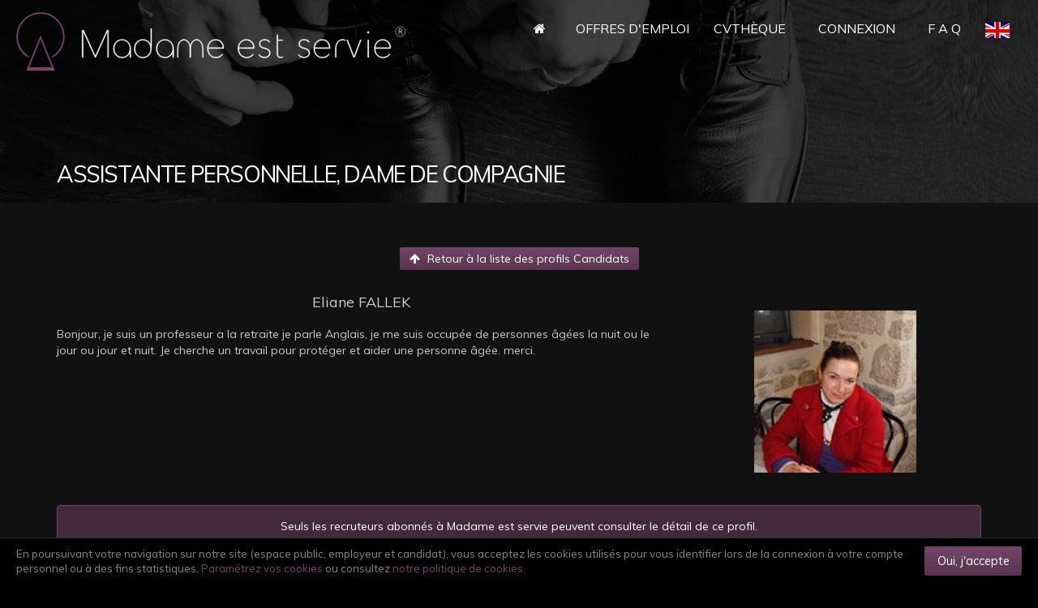

--- FILE ---
content_type: text/html; charset=iso-8859-1
request_url: https://www.madameestservie.net/profil-candidat-assistante-personnelle-dame-de-compagnie-20161.htm
body_size: 5330
content:
<!doctype html>
<html lang="fr">
  <head>
    <title>Recherche poste Assistante personnelle, Dame de compagnie</title>
    <meta http-equiv="Content-Type" content="text/html; charset=iso-8859-1" />
    <meta http-equiv="Content-Language" content="fr" />
    <meta http-equiv="imagetoolbar" content="no" />
    <meta name="viewport" content="width=device-width, initial-scale=1, minimum-scale=1, maximum-scale=1" />
    <meta name="description" content="Eliane FALLEK est inscrit(e) sur Madame est servie et recherche activement un poste de Assistante personnelle, Dame de compagnie.Si son profil vous intéresse, contactez cette personne sans plus tarder." />
    <meta name="keywords" content="offre, offres, emploi, personnel, personnels, maison" />
    <meta name="owner" content="Madame est servie" />
    <meta name="copyright" content="Copyright Sypro Technologies 2002-2025" />
    <meta name="author" content="Sypro Technologies" />
    <meta name="revision" content="1.0" />
    <meta name="robots" content="index,follow,all" />
    <meta name="revisit-after" content="14 days" />
    <meta property="og:title" content="Madame est servie - Plateforme de l'emploi pour personnel de maison" />
    <meta property="og:description" content="Site d'offres d'emploi pour personnel de maison" />
    <meta property="og:url" content="https://www.madameestservie.net" />
    <meta property="og:image" content="https://www.madameestservie.net/share560x292.jpg" />
    <link href="apple-touch-icon.png" rel="apple-touch-icon" sizes="180x180" />
    <link href="favicon.png" rel="icon" type="image/png" />
    <link href="favicon.ico" rel="icon" />
    <link href="lib/bootstrap-3.3.6/css/bootstrap.min.css" rel="stylesheet" type="text/css" />
    <link href="lib/font-awesome-4.6.3/css/font-awesome.min.css" rel="stylesheet" type="text/css" />
    <link href="lib/flag-icon-css-master/css/flag-icon.min.css" rel="stylesheet" type="text/css" />
    <link href="lib/animate.css" rel="stylesheet" type="text/css" />
    <link href="lib/swiper.min.css" rel="stylesheet" type="text/css" />
    <link href="lib/magnific-popup.css" rel="stylesheet" type="text/css" />
    <link href="lib/morphext.css" rel="stylesheet" type="text/css" />
    <link href="https://fonts.googleapis.com/css?family=Muli:200,200i,300,300i,400,400i,600,600i,700,700i,800,800i,900,900i" rel="stylesheet" type="text/css" />
    <link href="header.css?v=20190524" rel="stylesheet" type="text/css" />
    <link href="body.css?v=20190524" rel="stylesheet" type="text/css" />
    <link href="account.css?v=20190524" rel="stylesheet" type="text/css" />
    <link href="footer.css?v=20190524" rel="stylesheet" type="text/css" />
  </head>
  <body class="candidat">
    <div class="header">
      <div class="bg-filter"></div>
        <div class="container-fluid">
          <div class="navigation">
            <div class="spinner-master">
              <input type="checkbox" id="spinner-form" />
              <label for="spinner-form" class="spinner-spin">
                <div class="spinner diagonal part-1"></div>
                <div class="spinner horizontal"></div>
                <div class="spinner diagonal part-2"></div>
              </label>
            </div>
            <div class="logo">
              <a href="https://www.madameestservie.net" id="logo"><img src="logo.svg" alt="Madame est servie" title="Madame est servie" /></a>
            </div>
            <nav id="menu" class="menu">
              <ul class="dropdown nav navbar-nav navbar-right">
                <li><a href="https://www.madameestservie.net" title="Accueil"><i class="fa fa-home"></i></a></li>
                <li><a href="offres-d-emploi.htm" title="Offres d'Emploi">Offres d'Emploi</a></li>
                <li><a href="profils-candidats.htm" title="CVthèque">CVthèque</a></li>
                <li class="has-submenu my-account-fr">
                  <a href="#" title="Connexion">Connexion</a>
                  <ul>
                    <li><a href="espace-recruteur.htm" title="Employeur">Employeur</a></li>
                    <li><a href="espace-candidat.htm" title="Candidat">Candidat</a></li>
                  </ul>
                </li>
                <li><a href="faq.htm" title="F A Q">F A Q</a></li>
                <li><a href="home.htm" title="English" class="lang"><i class="flag flag-icon-gb"></i></a></li>
              </ul>
            </nav>
          </div><!--navigation-->
        </div>
        <div class="title">
          <div class="container">
            <div class="row">
              <div class="col-sm-12 col-md-12">
                <h1>Assistante personnelle, Dame de compagnie</h1>
              </div>
            </div>
          </div>
        </div>
    </div>
    <div class="body">
      <div class="container">
      <div class="candidate-sheet">
        <div class="row navlist">
          <div class="col-xs-4 col-sm-4 col-md-4 col-lg-4 prev">
          </div>
          <div class="col-xs-4 col-sm-4 col-md-4 col-lg-4 list">
            <a href="profils-candidats.htm?id=20161#id20161" class="btn">
              <i class="fa fa-arrow-up"></i>
              <span class="long">Retour à la liste des profils Candidats</span>
              <span class="short">Retour</span>
            </a>
          </div>
          <div class="col-xs-4 col-sm-4 col-md-4 col-lg-4 next">
          </div>
        </div>
        <div class="row info">
          <div class="col-xs-12 col-sm-12 col-md-6 col-lg-8">
            <h2>Eliane FALLEK</h2>
            <p>Bonjour, je suis un professeur a la retraite je parle Anglais, je me suis occupée de personnes âgées la nuit ou le jour ou jour et nuit. Je cherche un travail pour protéger et aider une personne âgée. merci. </p>
          </div>
          <div class="col-xs-12 col-sm-12 col-md-6 col-lg-4">
            <img src="upload/photos/200-d5a1e1010e59a2f0890b826e5a8bc038.jpg" alt="Assistante personnelle, Dame de compagnie" />
          </div>
        </div>
        <div class="row info">
          <div class="col-xs-12 col-sm-12 col-md-12 col-lg-12">
            <div class="alert alert-mes">Seuls les recruteurs abonnés à Madame est servie peuvent consulter le détail de ce profil.</div>
          </div>
        </div>
        <div class="row button">
          <div class="col-xs-12 col-sm-12 col-md-2 col-lg-2"></div>
          <div class="col-xs-12 col-sm-12 col-md-3 col-lg-3">
            <a href="espace-recruteur.htm" class="btn btn-lg" style="width:90%;">CONNEXION</a>
          </div>
          <div class="col-xs-12 col-sm-12 col-md-2 col-lg-2">&nbsp;</div>
          <div class="col-xs-12 col-sm-12 col-md-3 col-lg-3">
            <a href="inscription-recruteur.htm" class="btn btn-lg" style="width:90%;">INSCRIPTION</a>
          </div>
          <div class="col-xs-12 col-sm-12 col-md-2 col-lg-2"></div>
        </div>
      </div>
      </div>
    </div>
    <div class="newsletter">
      <div class="container">
        <div class="row">
          <div class="col-xs-12 col-sm-12 col-md-5 col-lg-5">
            Recevez nos dernières offres d'emploi :          </div>
          <div class="col-xs-12 col-sm-12 col-md-7 col-lg-7">
            <form action="inscription-newsletter.php" method="get" name="newsletter" onsubmit="return checkNewsletterInscription(this);">
              <input type="text" name="name" id="name" value="" placeholder="Vos nom et prénom" required="required" />
              <input type="email" name="email" id="email" value="" placeholder="Entrez votre email" required="required" />
              <button type="submit" name="submit" value="submit">Valider</button>
            </form>
          </div>
        </div>
      </div>
    </div>
    <div class="social">
      <div class="container">
        <div class="row">
          <div class="col-xs-12 col-sm-12 col-md-6 col-lg-6">
            <h3>SUIVEZ-NOUS <b>SUR</b></h3>
          </div>
          <div class="col-xs-6 col-sm-6 col-md-2 col-lg-2">
            <a href="https://www.facebook.com/Madameestservie.net" title="Facebook" target="_blank"><i class="fa fa-facebook maj-icon rs"></i>Facebook</a>
          </div>
          <div class="col-xs-6 col-sm-6 col-md-2 col-lg-2">
            <a href="https://www.linkedin.com/company/madameestservie-net" title="LinkedIn" target="_blank"><i class="fa fa-linkedin"></i>LinkedIn</a>
          </div>
          <div class="col-xs-6 col-sm-6 col-md-2 col-lg-2">
            <a href="https://www.instagram.com/madameestservie_net/" title="Instagram" target="_blank"><i class="fa fa-instagram"></i>Instagram</a>
          </div>
        </div>
      </div>
    </div>
    <div class="footer">
      <div class="container">
        <div class="row">
          <div class="col-xs-12 col-sm-12 col-md-8 col-lg-8 candidats">
            <h3><b>NOS CANDIDATS</b> A LA UNE</h3>
            <ul class="inline">
              <li><a href="profil-candidat-auxiliaire-de-vie-aide-a-domicile-35031.htm" title="Auxiliaire de vie, Aide à domicile"><img src="upload/photos/67-15320ee133efcb6ca481a30185af318e.jpg" alt="Auxiliaire de vie, Aide à domicile" /></a></li>
              <li><a href="profil-candidat-chef-prive-cuisinier-26915.htm" title="Chef privé, Cuisinier"><img src="upload/photos/67-2528d419b7a56786d215e0f388a1ee39.jpeg" alt="Chef privé, Cuisinier" /></a></li>
              <li><a href="profil-candidat-chef-prive-cuisinier-26108.htm" title="Chef privé, Cuisinier"><img src="upload/photos/67-70b0c4354042995b5dac9dc5332e3327.jpeg" alt="Chef privé, Cuisinier" /></a></li>
              <li><a href="profil-candidat-chef-prive-assistante-personnelle-31708.htm" title="Chef privé, Assistante personnelle"><img src="upload/photos/67-820ebc9a69e39ca1c4afd9c384dd66a1.jpg" alt="Chef privé, Assistante personnelle" /></a></li>
              <li><a href="profil-candidat-cuisinier-chef-prive-5683.htm" title="Cuisinier, Chef privé"><img src="upload/photos/67-1a6d23217615be24bae08282e1790934.jpg" alt="Cuisinier, Chef privé" /></a></li>
              <li><a href="profil-candidat-aide-menagere-employe-de-maison-34923.htm" title="Aide ménagère, Employé de maison"><img src="candidate.jpg" alt="Aide ménagère, Employé de maison" /></a></li>
              <li><a href="profil-candidat-chef-prive-cuisinier-16273.htm" title="Chef privé, Cuisinier"><img src="candidate.jpg" alt="Chef privé, Cuisinier" /></a></li>
              <li><a href="profil-candidat-dame-de-compagnie-gouvernante-32075.htm" title="Dame de compagnie, Gouvernante"><img src="upload/photos/67-61c7121f247d0493fe0f3ea25fb08303.jpeg" alt="Dame de compagnie, Gouvernante" /></a></li>
              <li><a href="profil-candidat-gouvernante-employe-de-maison-26222.htm" title="Gouvernante, Employé de maison"><img src="upload/photos/67-7fed1c08dc9f5d37ae9152ee59211363.jpeg" alt="Gouvernante, Employé de maison" /></a></li>
              <li><a href="profil-candidat-couple-de-gardiens-couple-d-employes-de-maison-9067.htm" title="Couple de gardiens, Couple d'employés de maison"><img src="upload/photos/67-7d28e4258ce4245e83f496d960c1fa61.jpg" alt="Couple de gardiens, Couple d'employés de maison" /></a></li>
              <li><a href="profil-candidat-assistante-personnelle-dame-de-compagnie-20161.htm" title="Assistante personnelle, Dame de compagnie"><img src="upload/photos/67-d5a1e1010e59a2f0890b826e5a8bc038.jpg" alt="Assistante personnelle, Dame de compagnie" /></a></li>
              <li><a href="profil-candidat-couple-de-gardiens-couple-de-regisseurs-33686.htm" title="Couple de gardiens, Couple de régisseurs"><img src="upload/photos/67-9cbc0384b9e01f4ce895d7b9d26a3267-1.jpg" alt="Couple de gardiens, Couple de régisseurs" /></a></li>
              <li><a href="profil-candidat-couple-de-gardiens-couple-d-employes-de-maison-25689.htm" title="Couple de gardiens, Couple d'employés de maison"><img src="upload/photos/67-f8d03b42d8b54867ec8c9a4f5a8cd119.jpg" alt="Couple de gardiens, Couple d'employés de maison" /></a></li>
              <li><a href="profil-candidat-couple-d-employes-de-maison-couple-de-gardiens-33983.htm" title="Couple d'employés de maison, Couple de gardiens"><img src="upload/photos/67-9d2ae45e39cf88030659011d01069b6d.jpg" alt="Couple d'employés de maison, Couple de gardiens" /></a></li>
              <li><a href="profil-candidat-chef-prive-patissier-27234.htm" title="Chef privé, Pâtissier"><img src="upload/photos/67-29281a64f1f9ca4e0e1dc928443e41c9.jpeg" alt="Chef privé, Pâtissier" /></a></li>
              <li><a href="profil-candidat-agent-de-securite-gardien-22279.htm" title="Agent de sécurité, Gardien"><img src="upload/photos/67-2bc6bba4fce981d0f5c0813f6f7df410.jpg" alt="Agent de sécurité, Gardien" /></a></li>
              <li><a href="profil-candidat-chef-prive-cuisinier-25802.htm" title="Chef privé, Cuisinier"><img src="candidate.jpg" alt="Chef privé, Cuisinier" /></a></li>
              <li><a href="profil-candidat-couple-de-gardiens-couple-de-regisseurs-33447.htm" title="Couple de gardiens, Couple de régisseurs"><img src="upload/photos/67-3654d15fc5561a18235e6d688ecb4f3f.jpg" alt="Couple de gardiens, Couple de régisseurs" /></a></li>
              <li><a href="profil-candidat-chef-prive-cuisinier-32222.htm" title="Chef privé, Cuisinier"><img src="upload/photos/67-aff535d2c5bd7027a4d7952addd432c3.jpeg" alt="Chef privé, Cuisinier" /></a></li>
              <li><a href="profil-candidat-gouvernante-employe-de-maison-9052.htm" title="Gouvernante, Employé de maison"><img src="upload/photos/67-3cd08a0b18b0977483e3ebff9b6aac3c.jpeg" alt="Gouvernante, Employé de maison" /></a></li>
              <li><a href="profil-candidat-couple-de-gardiens-couple-de-regisseurs-34486.htm" title="Couple de gardiens, Couple de régisseurs"><img src="upload/photos/67-b716dab9297e8a3b027b3ef0b29cdaf2.jpeg" alt="Couple de gardiens, Couple de régisseurs" /></a></li>
              <li><a href="profil-candidat-chef-prive-cuisinier-27181.htm" title="Chef privé, Cuisinier"><img src="upload/photos/67-9918f8d82814a2234518b6a78b1055ad.jpg" alt="Chef privé, Cuisinier" /></a></li>
              <li><a href="profil-candidat-chef-prive-cuisinier-26717.htm" title="Chef privé, Cuisinier"><img src="upload/photos/67-578c744dc27f360783dd5057f549234b-1.jpg" alt="Chef privé, Cuisinier" /></a></li>
              <li><a href="profil-candidat-gouvernante-stewardess-34672.htm" title="Gouvernante, Stewardess"><img src="candidate.jpg" alt="Gouvernante, Stewardess" /></a></li>
              <li><a href="profil-candidat-assistante-personnelle-assistante-de-direction-25204.htm" title="Assistante personnelle, Assistante de direction"><img src="upload/photos/67-5b5099381ff983e1ec718d8639923227-1.jpg" alt="Assistante personnelle, Assistante de direction" /></a></li>
              <li><a href="profil-candidat-chef-prive-cuisinier-19053.htm" title="Chef privé, Cuisinier"><img src="upload/photos/67-0c7ce56707abbef486289973e21a9275.jpeg" alt="Chef privé, Cuisinier" /></a></li>
              <li><a href="profil-candidat-chef-prive-cuisinier-27373.htm" title="Chef privé, Cuisinier"><img src="candidate.jpg" alt="Chef privé, Cuisinier" /></a></li>
              <li><a href="profil-candidat-estate-manager-house-manager-3198.htm" title="Estate manager, House manager"><img src="upload/photos/67-e6e824d4ffdbfa711d9f3cae0ccc6825.jpg" alt="Estate manager, House manager" /></a></li>
              <li><a href="profil-candidat-garde-du-corps-chauffeur-13743.htm" title="Garde du corps, Chauffeur"><img src="upload/photos/67-68d02777878555f5a2f108d70299e096.jpeg" alt="Garde du corps, Chauffeur" /></a></li>
              <li><a href="profil-candidat-chef-prive-chauffeur-34193.htm" title="Chef privé, Chauffeur"><img src="candidate.jpg" alt="Chef privé, Chauffeur" /></a></li>
            </ul>
          </div>
          <div class="col-xs-12 col-sm-12 col-md-3 col-lg-3 col-md-offset-1 col-lg-offset-1 offres">
            <h3><b>NOS OFFRES</b> D'EMPLOI</h3>
            <ul class="inline">
              <li><a href="offres-d-emploi-employe-de-maison-12.htm">Employé de maison (16)</a></li>
              <li><a href="offres-d-emploi-gouvernante-20.htm">Gouvernante (10)</a></li>
              <li><a href="offres-d-emploi-chef-prive-4.htm">Chef privé (8)</a></li>
              <li><a href="offres-d-emploi-couple-de-gardiens-7.htm">Couple de gardiens (8)</a></li>
              <li><a href="offres-d-emploi-cuisinier-9.htm">Cuisinier (8)</a></li>
              <li><a href="offres-d-emploi-nanny-29.htm">Nanny (7)</a></li>
              <li><a href="offres-d-emploi-couple-d-employes-de-maison-38.htm">Couple d'employés de maison (6)</a></li>
              <li><a href="offres-d-emploi-femme-de-menage-17.htm">Femme de ménage (6)</a></li>
              <li><a href="offres-d-emploi-gardien-19.htm">Gardien (5)</a></li>
              <li><a href="offres-d-emploi-aide-menagere-54.htm">Aide ménagère (4)</a></li>
              <li><a href="offres-d-emploi-assistante-personnelle-2.htm">Assistante personnelle (4)</a></li>
              <li><a href="offres-d-emploi-lingere-25.htm">Lingère (4)</a></li>
            </ul>
          </div>
        </div>
      </div>
      <div class="container-fluid">
        <div class="row">
          <div class="col-xs-12 col-sm-12 col-md-12 col-lg-12 partenaires">
            <h3><b>EN</b> PARTENARIAT <b>AVEC</b></h3>
            <div id="partenaires" class="swiper swiper-container">
              <div class="swiper-wrapper">
              <div class="swiper-slide"><a href="https://www.michaelzingraf.com/" target="_blank"><img src="upload/partenaires/00000034.svg" alt="MZ" /></a></div>
              <div class="swiper-slide"><a href="https://www.ikonic-capferret.fr/kate" target="_blank"><img src="upload/partenaires/00000041.png" alt="kate" /></a></div>
              <div class="swiper-slide"><a href="https://www.oyaservice.fr/bienvenue" target="_blank"><img src="upload/partenaires/00000040.png" alt="OYA" /></a></div>
              <div class="swiper-slide"><a href="https://www.ikonic-capferret.fr/" target="_blank"><img src="upload/partenaires/00000038.jpg" alt="IKONIC" /></a></div>
              <div class="swiper-slide"><a href="https://jwnomadconcierge.com/" target="_blank"><img src="upload/partenaires/00000037.png" alt="NOMAD CONCIERGE" /></a></div>
              </div>
              <div class="swiper-pagination"></div>
            </div>
            <div class="other">
              <a href="http://jooble.org">Jooble</a> |
              <a href="http://fr.jooble.org">Emploi en France</a> |
              <a href="http://fr.jooble.org/emploi-Gouvernante">Emploi Gouvernante</a>
            </div>
          </div>
        </div>
        <div class="row">
          <div class="col-xs-12 col-sm-12 col-md-12 col-lg-12 copyright">
            <ul class="inline">
              <li>© Madame est servie 2013-2025. Tous droits réservés.</li>
              <li><a href="http://www.sypro.net">Conception et réalisation du site Internet : Sypro Technologies</a></li>
              <li><a href="cgvu.htm">C.G.V.U.</a></li>
              <li><a href="mentions-legales.htm">Mentions légales</a></li>
              <li><a href="liens.htm">Liens</a></li>
            </ul>
          </div>
        </div>
      </div>
    </div>
    <div id="cookies">
      <p>En poursuivant votre navigation sur notre site (espace public, employeur et candidat), vous acceptez les cookies utilisés pour vous identifier lors de la connexion à votre compte personnel ou à des fins statistiques. 
      <a href="#cookies-param" class="popup-text" data-effect="mfp-move-from-top">Paramétrez vos cookies</a> ou consultez <a href="mentions-legales.htm">notre politique de cookies</a>.</p>
      <a href="javascript:acceptCookies()" class="btn">Oui, j'accepte</a>
    </div>
    <div id="cookies-param" class="body mfp-with-anim mfp-hide mfp-dialog">
      <i class="fa fa-sign-in dialog-icon"></i>
      <h3>Paramétrage de vos cookies</h3>
      <form action="#" method="post" class="dialog-form">
        <div class="form-group">
          <input type="checkbox" name="cookie_session" value="yes" id="cookie_session" class="form-control" />
          <label for="cookie_session">
            <h5>Cookie de session</h5>
            <p>Ce cookie permet de vous identifier lorsque vous accédez à votre espace candidat ou recruteur.</p>
          </label>
        </div>
        <div class="form-group">
          <input type="checkbox" name="cookie_ga" value="yes" id="cookie_ga" class="form-control" />
          <label for="cookie_ga">
            <h5>Cookie Google Analytics</h5>
            <p>Ce cookie nous permet d'utiliser l'outil de statistiques Google Analytics.</p>
          </label>
        </div>
        <input type="button" value="Enregistrer" class="btn btn-primary" onclick="saveChoiceCookies(this);" />
      </form>
    </div>
    <script src="lib/jquery-2.2.4.min.js"></script>
    <script src="lib/jquery.matchHeight.js"></script>
    <script src="lib/jquery.filterizr.min.js"></script>
    <script src="lib/bootstrap-3.3.6/js/bootstrap.min.js"></script>
    <script src="lib/moderniz.min.js"></script>
    <script src="lib/wow-1.1.3.min.js"></script>
    <script src="lib/morphext.js"></script>
    <script src="lib/waypoints/jquery.waypoints.min.js"></script>
    <script src="lib/blazy.min.js"></script>
    <script src="lib/swiper.min.js"></script>
    <script src="lib/magnific-popup.min.js"></script>
    <script>
      var slidesPerView = 4;
      if ((window != null) && (window.innerWidth != null) && (window.innerWidth > 0))
      {
        if      (window.innerWidth <=  480) { if (slidesPerView > 1) { slidesPerView = 1; } }
        else if (window.innerWidth <=  768) { if (slidesPerView > 2) { slidesPerView = 2; } }
        else if (window.innerWidth <= 1024) { if (slidesPerView > 3) { slidesPerView = 3; } }
      }
      new Swiper("#partenaires",
      {
          slidesPerView: slidesPerView
        , spaceBetween: 0
        , speed: 300
        , effect: "slide"
        , autoplay: { delay: 5000 }
        , loop: true
        //, navigation: { prevEl: ".swiper-button-prev", nextEl: ".swiper-button-next" }
        , pagination: { el: ".swiper-pagination", type: "bullets", clickable: true, dynamicBullets: true }
        //, scrollbar:  { el: ".swiper-scrollbar", draggable: true }
      });
    </script>
    <script src="script.js?v=20190524"></script>
  </body>
</html>


--- FILE ---
content_type: text/css
request_url: https://www.madameestservie.net/body.css?v=20190524
body_size: 7342
content:
.body { position:relative; padding-top:25px; }
body.home .body { padding-top:0px; }
.body > .title { margin:0px 0px 30px 0px; padding:25px 0px; background-color:#f3f3f3; border-bottom:1px solid #dbdbdb; }
.body > .title h1 { color:#484848; font-size:2em; letter-spacing:-0.05em; margin:0px; text-transform:uppercase; }

.body .body-filter { position:absolute; left:0px; right:0px; top:0px; bottom:0px; background-color:#000; opacity:0.6; }

a, a:hover, a:active, a:focus { color:#744569; }

.maintenance { margin-top:150px; }
.maintenance img { display:block; max-width:50%; margin:0px auto; }
.maintenance h1 { color:#fff; margin:100px auto; text-align:center; }

.body .container .title { padding:30px 0px 20px 0px; }
.body .container .title h1 { display:inline-block; font-size:20px; letter-spacing:-1px; margin:0px; border-bottom:3px solid #744569; text-transform:uppercase; }

.btn { display:inline-block; background:linear-gradient(to bottom, #744569 0%, #593450 100%); border:0px; border-bottom:2px solid #111; border-radius:2px; color:#fff; font-size:14px; padding:4px 12px; text-align:center; }
.btn { border-bottom:1px; }
.btn.btn-lg { font-size:18px; padding:12px 12px; }
.btn.btn-no { background:linear-gradient(to bottom, #666 0%, #444 100%); }
.btn .fa { margin-right:5px; }
.btn .fa.right { margin-left:5px; }
.btn:hover { background:linear-gradient(to bottom, #e6e6e9 0%, #f0f0f0 100%); border-bottom:2px solid #777; color:#333; }
.btn:hover { background:rgba(0,0,0,0.5); border-color:#fff; border-bottom:1px; box-shadow:0px 0px 5px #fff; color:#fff; }

.btn-return { display:block; width:150px; line-height:30px; margin:0px auto 30px auto; text-transform:uppercase; }
.btn-return .fa { margin-right:10px; }

.return .btn { display:block; width:100%; margin:0px; text-transform:uppercase; }
.return .btn .fa { margin-right:10px; }

.warning { color:#744569; }

/*
//==============================================================================
// Parallax
//==============================================================================
*/

.parallax { width:100%; margin:20px 0px; padding:100px 0px; text-align:center; background-color:#fff; background-attachment:scroll; background-position:center center; background-repeat:no-repeat; background-size:cover; }
.parallax.candidat { background-image:url(bg-propriete-vue-mer.jpg); margin-bottom:0px; }
.parallax.recruteur { background-image:url(bg-appartement-haussmannien.jpg); margin-top:0px; }
.parallax h3 { color:#fff; font-size:48px; font-weight:200; text-shadow:0px 1px 3px #000; line-height:48px; margin:0px 20px; text-transform:uppercase; }
.parallax h3 b { font-weight:300; }

.parallax-header { position:absolute; top:0px; left:0px; width:100%; height:640px; margin:0px; padding:0px; opacity:0.5; background-color:#000; }
.parallax-header.hidden { opacity:0.0; }
#parallax-header-default { background-image:url(slide-porte-hotel-particulier.jpg); }
#parallax-header-employer { background-image:url(slide-villa.jpg); }
#parallax-header-candidate { background-image:url(slide-majordome.jpg); }

@media all and (max-width:768px)
{
  .parallax-header { height:480px; }
}

.home-parallax { width:100%; min-height:100vh; margin:0px; padding:0px; position:relative; background-color:#000; background-image:url(photos/bg-home.jpg); }
.home-parallax > div { position:absolute; left:0px; right:0px; top:0px; bottom:0px; z-index:10; margin:0px; padding:0px; }
.home-parallax > .bg-filter { background-color:rgba(0,0,0,0.7); z-index:9; }
.home-parallax .title    { min-height:30vh; padding:5vh 0px 1px 0px; margin-top:20vh !important; }
.home-parallax .search   { min-height:28vh; padding:0.1vh 0px 1px 0px; }
.home-parallax .counters { min-height:22vh; padding:0vh 0px 1px 0px; }
.home-parallax .counters > * { display:inline-block; width:32vw; padding:4vh 0px 1px 0px; vertical-align:top; }
.home-parallax .title h1 { color:#ddd; font-size:30px; margin:3vh 0px; }
.home-parallax .title h2 { color:#fff; font-size:36px; margin:3vh 0px; }
.home-parallax .search > p { margin:0px 0px 10px 0px; color:#fff; font-size:30px; font-weight:400; line-height:40px; text-shadow:0px 0px 5px rgba(0,0,0,0.5); }
.home-parallax .search > form { position:relative; width:600px; max-width:90%; height:40px; margin:0px auto; padding:0px; background-color:#eee; border:0px; border-radius:7px 10px 10px 7px; }
.home-parallax .search > form .fa, .home-parallax .search > form .fields > *, .home-parallax .search > form button { display:inline-block; height:40px; line-height:40px; vertical-align:middle; }
.home-parallax .search > form .fa { position:absolute; left:5px; top:0px; width:35px; color:#ccc; font-size:20px; font-weight:200; }
.home-parallax .search > form .fields { width:100%; padding:0px 155px 0px 40px; }
.home-parallax .search > form select, .home-parallax .search > form input, .home-parallax .search > form button { background-color:transparent; border:0px; color:#333; font-size:16px; }
.home-parallax .search > form select { width:37%; background-color:transparent; }
.home-parallax .search > form input { width:60%; margin-left:2%; }
.home-parallax .search > form button { position:absolute; right:0px; top:0px; width:150px; background-color:#744569; color:#fff; border-radius:0px; padding:0px 20px; border-radius:0px 7px 7px 0px; }
.home-parallax .search > form button:hover { background-color:#000; box-shadow:0px 0px 5px #666; }
.home-parallax .search > form button .fa { display:none; color:#fff; }
.home-parallax .counters h3 { margin:0px; text-transform:none; }
.home-parallax .counters h3 span { display:block; line-height:50px; margin-bottom:10px; color:#fff; font-size:36pt; font-weight:400; }
.home-parallax .counters h3 b { display:block; color:#ccc; font-size:20pt; font-weight:200; line-height:25px; }

@media all and (max-width:1024px)
{
  .home-parallax .title    { min-height:30vh; margin-top:20vh !important; }
  .home-parallax .search   { min-height:28vh; }
  .home-parallax .counters { min-height:22vh; padding:0vh 0px 1px 0px; }
}

@media all and (max-width:768px)
{
  .home-parallax .title    { min-height:28vh; padding:2vh 0px 1px 0px; margin-top:16vh !important; }
  .home-parallax .search   { min-height:21vh; }
  .home-parallax .counters { min-height:35vh; padding:0vh 0px 1px 0px; }
  .home-parallax .counters > * { padding:3vh 0px 1px 0px; }
  .home-parallax .title h1 { font-size:22px; margin:3vh 0px; }
  .home-parallax .title h2 { font-size:26px; margin:3vh 0px; }
  .home-parallax .counters h3 > * { display:block !important; vertical-align:middle; }
  .home-parallax .counters h3 span { width:100%; line-height:45px; margin-bottom:5px; font-size:32pt; text-align:center; }
  .home-parallax .counters h3 b { width:100%; font-size:16pt; text-align:center; }
}

@media all and (max-width:480px)
{
  .home-parallax .title    { min-height:30vh; padding:1vh 0px; margin-top:14vh !important; }
  .home-parallax .search   { min-height:20vh; }
  .home-parallax .counters { min-height:36vh; padding:2vh 0px; }
  .home-parallax .counters > * { display:block; width:100%; padding:0.5vh 0px;}
  .home-parallax .title h1 { font-size:22px; margin:2vh 0px; }
  .home-parallax .title h2 { font-size:30px; margin:2vh 0px; }
  .home-parallax .search > form { height:80px; border-radius:7px 7px 10px 10px; }
  .home-parallax .search > form .fa { left:0px; }
  .home-parallax .search > form .fields { width:100%; padding:0px 0px 0px 35px; }
  .home-parallax .search > form select, .home-parallax .search > form input, .home-parallax .search > form button { font-size:14px; }
  .home-parallax .search > form select { width:40%; }
  .home-parallax .search > form input { width:58%; margin-left:0%; }
  .home-parallax .search > form button { position:relative; right:auto; top:auto; width:100%; border-radius:0px 0px 7px 7px; }
  .home-parallax .counters h3 > * { display:inline-block !important; }
  .home-parallax .counters h3 span { width:46%; text-align:right; }
  .home-parallax .counters h3 b { width:50%; text-align:left; }
}

/*
.home-parallax .title    { background-color:rgba(255,255,255,0.1); }
.home-parallax .search   { background-color:rgba(255,255,255,0.2); }
*/
.home-parallax .counters { background-color:rgba(255,255,255,0.1); }

/*
//==============================================================================
// Home buttons
//==============================================================================
*/

.home-btn { position:relative; background-color:#000; padding:40px 0px; }
.home-btn .parallax-header { right:0px; bottom:0px; height:auto; opacity:0.5; background-attachment:fixed; }
.home-btn .blocks { display:block; height:60px; margin-top:0px; opacity:1.0; }
.home-btn .block.hidden { display:block; opacity:0.0; }
.home-btn .blocks h2 { font-size:20pt; color:#fff; }
.home-btn .buttons a { font-size:24pt; }
.home-btn .buttons a span { display:block; color:#ccc; font-size:14pt; font-weight:200; margin-top:10px; }

@media all and (max-width:768px)
{
  .home-btn .blocks { height:110px; }
  .home-btn .blocks h2 { font-size:16pt; line-height:24px; }
}

/*
//==============================================================================
// News
//==============================================================================
*/

.news { background-color:#111; padding:40px 0px; }
.news h1 { color:#fff; font-size:24pt; font-weight:200; margin:20px 0px; text-align:center; }
.news h2 { color:#fff; font-size:20pt; font-weight:200; margin:15px 0px; text-align:center; }
.news h3 { color:#fff; font-size:16pt; font-weight:200; margin:10px 0px; text-align:center; }
.news p { color:#ccc; font-size:12pt; font-weight:200; line-height:22px; margin:20px 0px; text-align:justify; }
.news a { color:#744569; font-weight:400; }
.news a:hover { color:#fff; }

@media all and (max-width:768px)
{
  .news h1 { font-size:20pt; }
  .news h2 { font-size:16pt; }
  .news h3 { font-size:14pt; }
  .news p { font-size:10pt; }
}

/*
//==============================================================================
// Who is MES
//==============================================================================
*/

.row.whoismes { text-align:justify; }
.row.whoismes a { color:#484848; }
.row.whoismes a:hover { color:#744569; text-decoration:underline; }
.row.whoismes u { color:#744569; text-decoration:none; }

/*
//==============================================================================
// Center
//==============================================================================
*/

.centered
{
  float: none;
  display: block;
  margin-left: auto;
  margin-right: auto;
}

.vcentered
{
  position: relative;
  top: 50%;
  transform: translateY(-50%);
  -ms-transform: translateY(-50%);
  -webkit-transform: translateY(-50%);
  transform: translateY(-50%);
}

/*
//==============================================================================
// Block 2 columns
//==============================================================================
*/

.b2col { background-color:#000; color:#fff; }
.b2col .row > div { min-height:400px; }
.b2col .row > .txt { padding:40px 40px 20px 40px; color:#ccc; }
.b2col .row > .txt h3 { margin-top:0px; margin-bottom:30px; color:#744569; font-size:16pt; font-weight:400; text-align:left; text-transform:uppercase; }
.b2col .row > .txt p { margin-top:0px; margin-bottom:0px; font-size:11pt; font-weight:200; line-height:25px; text-align:justify; }
.b2col .row > .txt li { margin:10px 0px; }
.b2col .row > .txt .button { display:inline-block; margin-top:50px; padding:10px 20px; background:linear-gradient(to bottom, #744569 0%, #593450 100%); color:#fff; border:0px solid #744569; transition:all 0.3s ease; }
.b2col .row > .txt .button:hover { background:rgba(0,0,0,0.5); border-color:#fff; box-shadow:0px 0px 5px #fff; }
.b2col .row > .txt a:hover { color:#fff; }
.b2col .row > .txt a.button1 { display:inline-block; margin-top:30px; padding:15px 30px; background-color:transparent; color:#fff; border:2px solid #744569; }
.b2col .row > .txt a.button1:hover { background-color:#744569; color:#000; }
.b2col .row > .txt a.button2 { display:inline-block; margin-top:30px; padding:15px 30px; background-color:#744569; color:#fff; border:2px solid #744569; }
.b2col .row > .txt a.button2:hover { border-color:#fff; }
.b2col .row > .img { position:relative; padding-left:0px; padding-right:0px; overflow:hidden; }
.b2col .row > .img a { display:block; width:100%; position:absolute; top:0px; left:0px; bottom:0px; right:0px; opacity:0.8; background-position:center center; background-repeat:no-repeat; background-size:cover; transition:all 0.3s ease; }
.b2col .row > .img a:hover { opacity:1.0; }
.b2col .row > .img img { width:100%; height:100%; display:none; }

@media all and (max-width:768px)
{
  .b2col .row > .txt .button { margin-top:50px; }
}

@media all and (max-width:480px)
{
  .b2col .row > .txt p { text-align:left; }
}

/*
//==============================================================================
// Offers "à la une"
//==============================================================================
*/

.oalu { background-color:#111; color:#fff; margin:0px; padding:0px; }
.oalu > div { padding-top:100px; padding-bottom:100px; }
.oalu > div > h3 { font-size:30pt; }
.oalu .row { height:100%; }
.oalu .container > .row > div { margin-bottom:20px; }
.oalu .row > div { background-color:#222; }
.oalu .row > .txt { padding:20px; }
.oalu .row > .txt h3 { height:40px; line-height:20px; margin:0px 0px 5px 0px; color:#fff; font-size:11pt; font-weight:400; text-align:left; text-shadow:none; text-transform:uppercase; }
.oalu .row > .txt h3 a, .oalu .row > .txt h3 a:hover { color:#fff; }
.oalu .row > .txt p { height:60px; line-height:20px; margin-top:0px; margin-bottom:0px; color:#fff; font-size:10pt; font-weight:200; text-align:justify; }
.oalu .row > .txt .button { display:inline-block; margin-top:20px; padding:5px 15px; background:linear-gradient(to bottom, #744569 0%, #593450 100%); color:#fff; border:0px solid #744569; transition:all 0.3s ease; }
.oalu .row > .txt .button:hover { background:rgba(0,0,0,0.5); border-color:#fff; box-shadow:0px 0px 5px #fff; }
.oalu .row > .img { padding-left:0px; padding-right:0px; overflow:hidden; }
.oalu .row.chevron-left > .img::after { content:''; display:block; height:100%; width:25%; position:absolute; left:0px; top:0px; z-index:2; background:url(chevron-left.png) left center no-repeat; background-size:contain; }
.oalu .row.chevron-right > .img::after { content:''; display:block; height:100%; width:25%; position:absolute; right:0px; top:0px; z-index:2; background:url(chevron-right.png) right center no-repeat; background-size:contain; }
.oalu .row.chevron-left > .txt { text-align:left; }
.oalu .row.chevron-right > .txt { text-align:right; }
.oalu .row > .img img { width:100%; height:100%; opacity:0.8; transform:scale(1); transition:all 0.3s ease; }
.oalu .row:hover > .img img { opacity:1.0; transform:scale(1.2); }

@media all and (max-width:768px)
{
  .oalu .row > .txt { padding:10px 15px; }
  .oalu .row > .txt h3 { margin-bottom:10px; font-size:12pt; }
  .oalu .row > .txt p { margin-bottom:5px; font-size:9pt; line-height:15px; }
  .oalu .row > .txt .button { margin-top:10px; padding:5px 10px; }
}

/*
//==============================================================================
// Candidates "à la une"
//==============================================================================
*/

.calu > a { display:block; width:5%; float:left; opacity:1.0; transform:scale(1); position:relative; z-index:10; transition:all 0.3s ease; }
.calu > a > img { display:block; max-width:100%; }
.calu:hover > a { opacity:0.4; }
.calu > a:hover { opacity:1.0; transform:scale(2); z-index:20; }

@media all and (max-width:768px)
{
  .calu > a { width:12.5%; }
}

.filtr-filters { list-style:none; margin:0px 0px 20px 0px; padding:0px; text-align:center; }
.filtr-filters li { display:inline-block; margin:0px; padding:2px 6px; cursor:pointer; }
.filtr-filters li.filtr-active { background-color:#aaa; color:#000; }
/*
.filtr-container .filtr-item a:hover { -webkit-animation:3s ease 1s normal forwards 1 filtrFadeIn; animation:3s ease 1s normal forwards 1 filtrFadeIn; }
@keyframes filtrFadeIn { 0%{opacity:0.4;} 66%{opacity:0.8;} 100%{opacity:1.0;} }
@-webkit-keyframes filtrFadeIn { 0%{opacity:0.4;} 66%{opacity:0.8;} 100%{opacity:1.0;} }
.filtr-container .filtr-item a
{
  opacity:1;
}
.filtr-container .filtr-item a:hover
{
  opacity:0.5;
  transition: opacity .2s ease-out;
  -moz-transition: opacity .2s ease-out;
  -webkit-transition: opacity .2s ease-out;
  -o-transition: opacity .2s ease-out;
}
*/

.alaune { background-color:#000; background-position:center center; background-repeat:no-repeat; background-size:cover; margin:0px; padding:0px; }
.alaune > div { background-color:rgba(0,0,0,0.8); padding-top:100px; padding-bottom:100px; }
.alaune h2 { margin-top:0px; margin-bottom:20px; color:#aaa; font-size:25pt; text-align:center; text-transform:uppercase; }
.alaune h2 span { color:#744569; }
.alaune h3 { margin-top:0px; margin-bottom:10px; color:#fff; font-size:30pt; text-align:center; text-transform:uppercase; }
.alaune .row > div { padding:1px; }
.alaune .row > div img { width:100%; }

@media all and (max-width:1024px)
{
  .alaune h2 .js-rotating { display:block; }
}

.separator { display:block; width:250px; max-width:80%; margin:20px auto 40px auto; }



.row.cat-photos { margin-top:0px; margin-bottom:30px; }
.row.cat-photos h2 { color:#744569; font-size:10pt; margin-bottom:10px; }
.row.cat-photos a img { width:100%; transition:all 0.5s ease; }
.row.cat-photos a:hover img { opacity:0.0; }
.row.cat-photos a div { background-position:center center; background-repeat:no-repeat; background-size:cover; }
.row.cat-photos a .majordome { background-image:url(offres-d-emploi-majordome-couleur.jpg); }
.row.cat-photos a .intendant { background-image:url(offres-d-emploi-intendant-couleur.jpg); }
.row.cat-photos a .chef-cuisinier { background-image:url(offres-d-emploi-chef-cuisinier-couleur.jpg); }
.row.cat-photos a .couple-de-gardiens { background-image:url(offres-d-emploi-couple-de-gardiens-couleur.jpg); }
.row.cat-photos .count { display:block; background-color:#f3f3f3; transition:all 0.5s ease; }
.row.cat-photos .count h3 { padding:30px 0px; margin:40px 0px 10px 0px; text-align:center; }
.row.cat-photos .count h3 span { color:#744569; font-size:50px; font-weight:bold; }
.row.cat-photos .count h3 b { display:block; font-size:20px; font-weight:normal; margin-top:10px; }
.row.cat-photos .count:hover { background-color:#744569; }
.row.cat-photos .count:hover { text-decoration:none; }
.row.cat-photos .count:hover h3 span { color:#fff; }
.row.cat-photos .count:hover h3 b { color:#ccc; }

@media all and (max-width:1024px)
{
  .row.cat-photos h2 { font-size:8pt; }
}

@media all and (max-width:768px)
{
  .row.cat-photos h2 { font-size:7pt; }
}

.box { position:relative; margin-bottom:30px; background-color:#eee; }
.box .icon { position:absolute; left:50%; width:64px; height:64px; margin-left:-32px; top:-24px; border-radius:32px; box-shadow:0px 3px 2px rgba(0,0,0,0.1); background-color:#fcfcfc; }
.box .icon img { display:block; width:32px; height:32px; margin:16px; }
.box .content { height:210px; margin:12px 0px; padding:55px 15px 30px 15px; border-radius:2px; color:#484848; }
.box .content h2 { height:40px; overflow:hidden; font-size:13pt; line-height:20px; margin:0px; padding:0px; text-align:center; }
.box .content p { font-size:10pt; line-height:16px; margin:15px 0px 0px 0px; padding:0px; text-align:justify; }
.box .link { position:absolute; left:50%; width:24px; height:24px; margin-left:-12px; margin-bottom:-15px; bottom:0; border-radius:12px; text-align:center; box-shadow:0px -3px 2px rgba(0,0,0,0.1); background-color:#fff; color:#484848; }
.box:hover { background-color:#744569; }
.box:hover .content { color:#fff; }
.box:hover .link { color:#744569; }

.filter { margin-top:30px; margin-bottom:20px; }
.filter select { width:100%; }
.filter input[type='text'] { width:68%; }
.filter button[type='submit'] { width:30%; }
.filter .f50b50 input[type='text'] { width:50%; }
.filter .f50b50 button[type='submit'] { width:48%; }
.filter select, .filter input, .filter button { height:36px; line-height:36px; margin:3px 0px 10px 0px; padding:0px 8px; border-radius:0px; vertical-align:middle; -webkit-appearance:none; }
.filter select, .filter input[type='text'] { border:1px solid #888; }
.filter select, .filter select option, .filter input[type='text'] { background-color:#fff; }
.filter select:hover, .filter input:hover, .filter button:hover { box-shadow:0px 0px 5px #666; }

.no-result { width:50%; margin:50px auto 100px auto; text-align:center; }

.pagination { display:block; margin:0px 0px 20px 0px; padding:20px 0px; text-align:center; }
.pagination ul { display:inline-block; list-style:none; margin:0px; padding:0px; border-left:1px solid #dbdbdb; }
.pagination ul li { display:block; float:left; border:1px solid #dbdbdb; border-left:0px; }
.pagination ul li a, .pagination ul li span { display:block; width:40px; line-height:40px; background-color:#f3f3f3; color:#484848; }
.pagination ul li span { width:60px; background-color:#f8f8f8; }
.pagination ul li a:hover, .pagination ul li.current a { background-color:#333; color:#fff; }

.offer { position:relative; margin:30px 20px; }
@media all and (max-width:768px) { .offer { margin:0px 0px 30px 0px; } }
.offer.viewed { opacity:0.4; -webkit-transition:all 0.3s; -moz-transition:all 0.3s; -ms-transition:all 0.3s; transition:all 0.3s; }
.offer.viewed:hover { opacity:1.0; }
.offer h2 { font-size:22px; font-weight:200; letter-spacing:-1px; line-height:30px; margin:0px; color:#fff; /*color:#484848;*/ border-bottom:2px solid #744569; }
.offer h2 { max-width:100%; white-space:nowrap; overflow:hidden; text-overflow:ellipsis; }
.offer h2 i { font-style:normal; }
.offer ul li { display:inline-block; line-height:30px; color:#999; font-size:11px; margin-left:15px; }
.offer ul li:first-child { margin-left:0px; }
.offer ul li .fa { font-size:14px; margin-right:3px; }
.offer ul li.favorite .fa { color:#744569; }
.offer .desc { height:140px; padding:15px 20px; background-color:#f3f3f3; }
.offer .desc a { display:block; color:#484848; }
.offer .desc a p { height:54px; line-height:18px; font-size:10pt; margin:0px; text-align:justify; }
.offer .desc .btn { max-width:50%; color:#fff; line-height:24px; margin-top:15px; }
.offer .desc .btn:hover { color:#333; color:#fff; }
.offer .banner { position:absolute; bottom:0px; right:0px; width:67px; height:67px; overflow:hidden; }
.offer .banner > span { display:block; transform:rotate(-45deg); width:104px; height:22px; line-height:20px; margin-left:-10px; margin-top:30px; text-align:center; }
.offer .banner.nouveau > span { background-color:#333; color:#fff; }
.offer .banner.a_la_une > span { background-color:#744569; color:#fff; }
.offer .banner.pourvue > span { background-color:#333; color:#fff; }
.offer:hover .desc { background-color:#333; }
.offer:hover .desc a { color:#ffffff; }
.offer:hover .banner.nouveau > span { background-color:#f3f3f3; color:#333; }
.offer:hover .banner.a_la_une > span { background-color:#f3f3f3; color:#744569; }
.offer:hover .banner.pourvue > span { background-color:#f3f3f3; color:#333; }

.offer-sheet { margin-top:30px; margin-bottom:30px; }
.offer-sheet .publication { margin-bottom:20px; }
.offer-sheet .publication p { font-weight:bold; margin:0px; }
.offer-sheet .field { margin-bottom:5px; }
.offer-sheet .field .fa { width:18px; margin-right:5px; }
.offer-sheet .description { margin-top:20px; margin-bottom:20px; }
.offer-sheet .description p { margin:0px; }
.offer-sheet .alert { margin-bottom:20px; }
.offer-sheet .postulation { background-color:#333; border:1px solid #aaa; border-left:3px solid #744569; border-radius:0px; margin-top:30px; margin-bottom:30px; }

.info-postulation { line-height:20px; margin:0px; }
.info-postulation .fa { display:block; float:left; line-height:40px; font-size:40px; margin-right:15px; }

.doc-postulation { margin:0px; padding:0px; }
.doc-postulation li { margin:0px 0px 5px 15px; padding:0px; }

.dz-postulation { width:100%; background-color:#ccc; border:1px solid #ccc; border-left:2px solid #744569; margin-top:20px; }
.dz-postulation .dropzone { min-height:273px; padding:20px 20px; background:transparent; border:0px; color:#333; font-size:10pt; }
.dz-postulation .dropzone .dz-message .fa { margin-bottom:10px; }
.dz-postulation .dropzone .dz-message .ext { font-size:8pt; margin-top:10px; }

@media all and (max-width:1024px)
{
  .offer .desc { height:156px; }
  .offer .desc a p { height:74px; line-height:17px; }
}

.candidate { position:relative; margin-top:40px; margin-bottom:30px; }
.candidate.viewed { opacity:0.4; -webkit-transition:all 0.3s; -moz-transition:all 0.3s; -ms-transition:all 0.3s; transition:all 0.3s; }
.candidate.viewed:hover { opacity:1.0; }
.candidate .photo { width:116px; position:absolute; left:50%; margin-left:-58px; top:-40px; border-radius:58px; padding:8px; background-color:#fff; box-shadow:0px 0px 6px 1px rgba(0,0,0,.1); }
.candidate .photo img { max-width:100px; min-width:100px; max-height:100px; border-radius:50px; }
.candidate .photo { width:96px; margin-left:-48px; top:-35px; border-radius:48px; }
.candidate .photo img { max-width:80px; min-width:80px; max-height:80px; border-radius:40px; }
.candidate .desc { padding:75px 15px 10px 15px; background-color:#f3f3f3; }
.candidate .desc h2 { height:30px; color:#744569; font-size:15px; font-weight:bold; line-height:15px; margin:10px 10px; text-align:center; }
.candidate .desc p { height:90px; color:#555; font-size:12px; line-height:18px; margin:0px; text-align:justify; }
.candidate .desc .btn { display:block; width:50%; margin:10px auto; }
.candidate .favorite { position:absolute; top:30px; right:45px; }
.candidate .favorite .fa { font-size:20px; color:#744569; }
.candidate .banner { position:absolute; bottom:0px; right:15px; width:67px; height:67px; overflow:hidden; }
.candidate .banner > span { display:block; transform:rotate(-45deg); width:104px; height:22px; line-height:20px; margin-left:-10px; margin-top:30px; text-align:center; }
.candidate .banner.nouveau > span { background-color:#333; color:#fff; }
.candidate .banner.a_la_une > span { background-color:#744569; color:#fff; }
.candidate:hover .photo { width:116px; margin-left:-58px; top:-40px; border-radius:58px; }
.candidate:hover .photo img { max-width:100px; min-width:100px; max-height:100px; border-radius:50px; }
.candidate:hover .desc { background-color:#333; }
.candidate:hover .desc h2 { color:#fff; }
.candidate:hover .desc p { color:#fff; }
.candidate:hover .banner.nouveau > span { background-color:#f3f3f3; color:#333; }

.candidate-sheet { margin-top:30px; margin-bottom:30px; }
.candidate-sheet .col-lg-4 img { display:block; margin:20px auto; }
.candidate-sheet .field { margin-bottom:5px; }
.candidate-sheet .field .fa { width:16px; margin-right:10px; text-align:center; }
.candidate-sheet .alert { margin-top:20px; margin-bottom:20px; }
.candidate-sheet .contact { background-color:#333; border:1px solid #888; border-left:3px solid #744569; border-radius:0px; margin-top:30px; margin-bottom:30px; }
.candidate-sheet .contact p { margin:10px 0px; }

.candidate-sheet h2 { margin-bottom:20px !important; }
.candidate-sheet .btn-favorite { margin-bottom:30px; text-align:center; }
.offer-sheet .btn-favorite { margin-top:10px; margin-left:-10px; }
.btn-favorite a { display:inline-block; line-height:30px; padding:0px 10px; color:#744569; }
.btn-favorite a .fa { font-size:16px; margin-right:10px; }
.btn-favorite a:hover { color:#fff; }
.btn-favorite a:hover .fa { color:#744569; }

.share { margin-top:20px; text-align:center; }
.share ul { list-style:none; margin:0px; padding:0px; }
.share ul li { display:inline-block; margin:10px 10px; padding:0px; }
.share ul li a { display:block; margin:0px; padding:0px; }
.share ul li a .fa { display:block; width:40px; height:40px; line-height:36px; font-size:20px; border:2px solid transparent; border-radius:50%; text-align:center; background-color:#744569; color:#f3f3f3; }
.share ul li a .fa { -webkit-transition:all 0.3s; -moz-transition:all 0.3s; -ms-transition:all 0.3s; transition:all 0.3s; }
.share ul li a:hover .fa { color:#fff; border-color:#fff; }
.share ul li a .fa-facebook { background-color:#3b5998; }
.share ul li a .fa-twitter { background-color:#0084b4; }
.share ul li a .fa-google-plus { background-color:#dd4b39; }
.share ul li a .fa-linkedin { background-color:#0e76a8; }

.navlist { margin-bottom:30px; }
.navlist a { max-width:100%; }
.navlist .prev { text-align:left; }
.navlist .list { text-align:center; }
.navlist .next { text-align:right; }
.navlist .short { display:none; }
@media all and (max-width:768px)
{
  .navlist a { width:100%; }
  .navlist .long { display:none; }
  .navlist .short { display:block; }
  .navlist .fa { display:block; }
}

.navlist { margin-bottom:30px; }
.navlist .prev { text-align:left; }
.navlist .list { text-align:center; }
.navlist .next { text-align:right; }

.row.info .alert { display:block; margin:0px auto 30px auto; text-align:center; }
.row.info h2 { font-size:18px; margin:0px 0px 30px 0px; text-align:center; }
.row.info .alert-mes { background-color:rgba(116,69,105,0.5); border-color:#744569; color:#fff; margin-top:20px; }

.row.button { margin-bottom:40px; }
.row.button a { display:block; width:50%; margin:0px auto; }
@media all and (max-width:1000px)
{
  .row.button a { width:75%; }
}
@media all and (max-width:768px)
{
  .row.button a { width:100%; font-size:10pt; }
}

.prices .price { display:block; max-width:85%; background-color:#333; margin:0px auto 40px auto; padding:6px; text-align:center; }
.prices .price h3 { color:#fff; margin:8px 0px 14px 0px; }
.prices .price div { background-color:#fff; color:#333; padding:15px; }
.prices .price .pric { font-size:30px; margin-bottom:1px; }
.prices .price .pric b { font-size:56px;line-height:56px; }
.prices .price .pric.free b { font-size:36px; }
.prices .price .pric sup { font-size:24px; top:-16px; }
.prices .price .desc { min-height:85px; font-size:18px; margin-bottom:1px; text-align:left; }
.prices .price .desc ul { margin:0px; padding:0px; list-style:none; }
.prices .price .desc ul li { line-height:20px; margin:5px 0px; padding:0px; }
.prices .price .btn { font-size:16px; padding:10px 20px; }
.prices .price:hover { background-color:#744569; }
.prices .price:hover div { background-color:#f3f3f3; }
.prices .price .btn:hover { background:#333; color:#fff; }

.form { margin-bottom:50px; }
.form .row { margin-bottom:10px; }
.form .row > div.col-label { padding-right:0px; }
.form .row.h2 { text-align:center; }
.form .row.h2 h2 { display:block; width:40%; margin:20px auto 10px auto; color:#fff; font-size:16pt; letter-spacing:-1px; }
.form .row.h2.h2-first { margin-top:0px; }
.form .row.h2 h2 .fa { margin-right:15px; color:#744569; }
.form label, .form span { display:block; width:100%; padding:6px 0px; }
.form span span { display:inline; width:auto; padding:0px; }
.form label { text-align:right; }
.form input, .form textarea, .form select { display:block; width:100%; background-color:#ccc; border:1px solid #ccc; color:#000; padding:5px 10px; }
.form .checkboxes input, .form .checkboxes label { display:inline-block; width:auto; }
.form .checkboxes label { padding-right:30px; text-align:left; }
.form .checkboxes label i { color:#aaa; font-size:90%; font-weight:normal; }
.form .btn { display:block; width:100%; margin-top:10px; }
.form input:focus, .form textarea:focus, .form select:focus { border:1px solid #666; box-shadow:0px 0px 5px #666; }
.form .required input, .form .required textarea, .form .required select,
.form .required input:focus, .form .required textarea:focus, .form .required select:focus { border-left:2px solid #744569; }
.form label.error { color:#a00; font-size:9pt; font-weight:normal; text-align:left; }
.form input.error, .form input.error:focus,
.form select.error, .form select.error:focus,
.form textarea.error, .form textarea.error:focus { background-color:#f2dede; color:#a94442; border:1px solid #a00; }
.form input.error:focus,
.form select.error:focus,
.form textarea.error:focus { box-shadow:0px 0px 5px #a00; }
@media all and (max-width:768px)
{
  .form .row { margin-bottom:0px; }
  .form .row.h2 h2 { width:100%; }
  .form label { margin-top:10px; padding:0px 0px; text-align:left; }
  .form .checkboxes label { margin-top:0px; padding:5px 30px 5px 10px; }
}

body.creation-compte-candidat .body > .container { position:relative; }
.dz-photo { position:absolute; top:240px; right:8.333%; z-index:100; margin-right:15px; width:19%; min-height:180px; background-color:#ccc; border:1px solid #ccc; border-left:2px solid #744569; }
.dz-photo-msg { top:320px; }
.dz-photo .dropzone { min-height:180px; padding:20px 20px; background:transparent; border:0px; color:#333; font-size:10pt; }
.dz-photo .dropzone .dz-message .fa { margin-bottom:10px; }
.dz-photo .dropzone .dz-message .ext { font-size:7pt; margin-top:10px; }
@media all and (max-width:768px)
{
  .dz-photo { position:relative; top:auto; right:auto; width:100%; margin:10px 0px; }
}

.logreg { padding:100px 0px 0px 0px; } /* padding:150px 0px 50px 0px; */
.logreg .padding { padding:20px 20px; } /* padding:50px 70px; */
.logreg h1 { color:#fff; font-size:20px; line-height:25px; margin:10px 0px; }
.logreg h2 { color:#aaa; font-size:24px; line-height:25px; margin:25px 0px; }
.logreg p { color:#aaa; margin:20px 0px; }
.logreg input, .logreg .btn { display:block; width:100%; height:35px; color:#fff; border:1px solid #ccc; border-radius:0px; font-size:15px; margin:10px 0px; padding:5px 10px; }
.logreg input { background-color:rgba(255,255,255,0.2); }
.logreg a.forgot { display:block; margin:10px 0px; color:#fff; }
.logreg a.forgot:hover { color:#fff; text-decoration:underline; }
.logreg input:focus, .logreg .btn:focus, .logreg .btn:hover { border:1px solid #ccc; box-shadow:0px 0px 5px #fff; }
.logreg .btn:hover { background:rgba(0,0,0,0.5); }
.logreg-info .padding { margin-bottom:70px; }
.logreg-info .padding ul { font-size:12pt; line-height:30px; }
@media all and (max-width:768px)
{
  .logreg { padding:70px 0px 30px 0px; }
  .logreg .padding { padding:20px 30px; }
  .logreg-info .padding { margin-bottom:30px; }
}

.categories { margin-bottom:50px; }
.categories .row { margin-bottom:10px; }
.categories select { display:block; width:100%; border:1px solid #ccc; padding:5px 10px; }
.categories .btn { display:block; width:100%; margin-top:10px; }
.categories select:focus { border:1px solid #666; box-shadow:0px 0px 5px #666; }

.presentation { margin-bottom:50px; }
.presentation textarea { display:block; width:100%; height:400px; border:1px solid #ccc; padding:10px; }
.presentation .btn { display:block; width:100%; margin-top:10px; }
.presentation textarea:focus { border:1px solid #666; box-shadow:0px 0px 5px #666; }

.documents { margin-bottom:50px; }
.documents .document { margin-bottom:10px; }
.documents .document div { line-height:30px; }
.documents .document .c1 { padding:0px; text-align:left; }
.documents .document .c2 { text-align:center; }
.documents .document .c3 { text-align:right; }
.documents .document .btn { margin:0px 5px; }
@media all and (max-width:768px)
{
  .documents .document .btn .fa { margin-right:0px; }
  .documents .document .btn span { display:none; }
}
.document-add { margin-bottom:50px; }

.photos { text-align:center; margin-bottom:50px; }
.photos img { display:block; max-width:75%; margin:10px auto; }
.photo-add { margin-bottom:50px; }

.dropzone { width:100%; padding:30px 60px; background-color:#ccc; border:1px solid #ccc; border-left:2px solid #744569; }
.dropzone .dz-message { margin:0px; color:#333; }
.dropzone .dz-message p { margin:0px; }
.dropzone .dz-message .fa { color:#744569; font-size:40px; margin-bottom:20px; }
.dropzone .dz-message .ext { font-size:85%; margin-top:20px; }
.dropzone:hover { background-color:#f3f3f3; }
.dropzone:hover .dz-message .fa { color:#744569; }

.presentation a:hover { color:#fff; }
.presentation code a:hover { color:#000; }

.terms { margin-bottom:30px; }
.terms h2 { font-size:18pt; margin:30px 0px 20px 0px; }
.terms p, .terms li { text-align:justify; }
.terms a:hover { color:#fff; }

.links > div { margin-bottom:30px; text-align:center; }
.links img { max-width:100%; }

.box:hover, .offer:hover .desc, .candidate:hover .desc, .dropzone:hover { box-shadow:0px 0px 5px #666; }
.box, .offer .desc, .candidate .desc, .prices .price, .prices .price div, .dropzone:hover { transition:background-color .2s ease, border .2s ease, color .2s ease, opacity .2s ease-in-out, box-shadow .2s ease; }

@-webkit-keyframes clignote { 0% { opacity:1.0; } 50% { opacity:0.0; } 100% { opacity:1.0; } }
@-moz-keyframes clignote    { 0% { opacity:1.0; } 50% { opacity:0.0; } 100% { opacity:1.0; } }
@-o-keyframes clignote      { 0% { opacity:1.0; } 50% { opacity:0.0; } 100% { opacity:1.0; } }
@keyframes clignote         { 0% { opacity:1.0; } 50% { opacity:0.0; } 100% { opacity:1.0; } }
.offer .banner.a_la_une, .candidate .banner.a_la_une
{
  -webkit-animation: clignote 3s infinite;
     -moz-animation: clignote 3s infinite;
       -o-animation: clignote 3s infinite;
          animation: clignote 3s infinite;
}


.faq
{
  margin-bottom: 20px;
}

.faq .sections ul
{
  list-style: none;
  margin: 0px;
  padding: 0px;
}

.faq .sections ul li
{
  font-size: 13pt;
  font-weight: bold;
  margin: 0px 0px 10px 0px;
  padding: 0px;
}

.faq .sections ul li a:hover
{
  color: #fff;
}

@media all and (min-width:1200px)
{
  .faq .sections
  {
/*    position: fixed;*/
  }
  .faq .sections ul
  {
    margin-right: 30px;
  }
  .faq .questions
  {
    float: right;
  }
}

.faq h2
{
  display: block;
  line-height: 30px;
  padding: 10px 0px;
/*  background-color: #744569;*/
  color: #fff;
  font-size: 35pt;
  font-weight: 200;
  margin: 50px 0px 30px 0px;
}

.faq h2.section01
{
    margin-top: 0px;
}

.faq .text
{
  color: #fff;
}

.faq a.section
{
  display: block;
  height: 1px;
  position: absolute;
  margin-top: -40px;
}

.faq a.section01
{
  margin-top: -80px;
}

.faq h3
{
  display: block;
  color: #744569;
  font-size: 14pt;
  font-weight: bold;
  margin: 30px 0px 10px 0px;
}

.faq p
{
  display: block;
  font-size: 12pt;
}



.body [type="checkbox"]:not(:checked),
.body [type="checkbox"]:checked,
.body [type="radio"]:not(:checked),
.body [type="radio"]:checked {
  position: absolute;
  left: -9999px;
}
.body [type="checkbox"]:not(:checked) + label,
.body [type="checkbox"]:checked + label,
.body [type="radio"]:not(:checked) + label,
.body [type="radio"]:checked + label {
  position: relative;
  padding-left: 32px;
  cursor: pointer;
}
/* checkbox aspect */
.body [type="checkbox"]:not(:checked) + label:before,
.body [type="checkbox"]:checked + label:before,
.body [type="radio"]:not(:checked) + label:before,
.body [type="radio"]:checked + label:before {
  content: '';
  position: absolute;
  left:0; top: 2px;
  width: 24px; height: 24px;
  border: 1px solid #aaa;
  background: #fff;
  box-shadow: inset 0 1px 3px rgba(0,0,0,.1);
}
.body [type="radio"]:not(:checked) + label:before,
.body [type="radio"]:checked + label:before {
  border-radius: 12px;
}
/* checked mark aspect */
.body [type="checkbox"]:not(:checked) + label:after,
.body [type="checkbox"]:checked + label:after,
.body [type="radio"]:not(:checked) + label:after,
.body [type="radio"]:checked + label:after {
  content: '';
  position: absolute;
  top: 6px; left: 4px;
  width: 16px; height: 16px;
  background: #333;
  -webkit-transition: all .1s;
  -moz-transition: all .1s;
  -ms-transition: all .1s;
  transition: all .1s;
}
.body [type="radio"]:not(:checked) + label:after,
.body [type="radio"]:checked + label:after {
  border-radius: 8px;
}
/* checked mark aspect changes */
.body [type="checkbox"]:not(:checked) + label:after,
.body [type="radio"]:not(:checked) + label:after {
  opacity: 0;
  -webkit-transform: scale(0);
  -moz-transform: scale(0);
  -ms-transform: scale(0);
  transform: scale(0);
}
.body [type="checkbox"]:checked + label:after,
.body [type="radio"]:checked + label:after {
  opacity: 1;
  -webkit-transform: scale(1);
  -moz-transform: scale(1);
  -ms-transform: scale(1);
  transform: scale(1);
}
/* disabled checkbox */
.body [type="checkbox"]:disabled:not(:checked) + label:before,
.body [type="checkbox"]:disabled:checked + label:before,
.body [type="radio"]:disabled:not(:checked) + label:before,
.body [type="radio"]:disabled:checked + label:before {
  box-shadow: none;
  border-color: #bbb;
  background-color: #ddd;
}
.body [type="checkbox"]:disabled:checked + label:after,
.body [type="radio"]:disabled:checked + label:after {
  color: #999;
}
.body [type="checkbox"]:disabled + label,
.body [type="radio"]:disabled + label {
  color: #aaa;
}
/* accessibility */
.body [type="checkbox"]:checked:focus + label:before,
.body [type="checkbox"]:not(:checked):focus + label:before,
.body [type="radio"]:checked:focus + label:before,
.body [type="radio"]:not(:checked):focus + label:before {
  border: 1px dotted #333;
}
